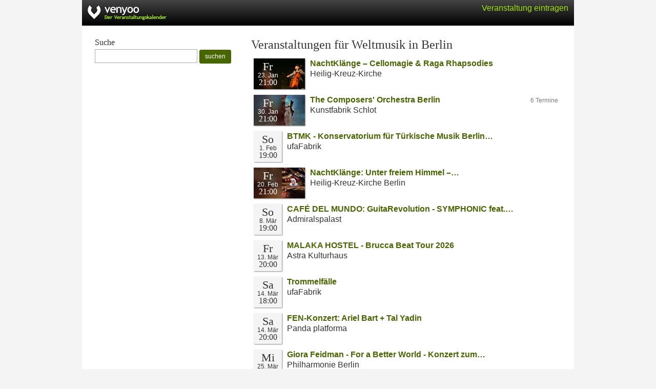

--- FILE ---
content_type: text/html; charset=UTF-8
request_url: https://venyoo.de/Berlin/Weltmusik
body_size: 2496
content:
<!DOCTYPE html> <html lang="de"> <head> <title>Weltmusik in Berlin</title> <meta http-equiv="Content-type" content="text/html; charset=UTF-8"/> <meta name="viewport" content="width=device-width, initial-scale=1.0"/> <meta name="description" content="venyoo - Der Veranstaltungskalender: Alle Veranstaltungen f&uuml;r Weltmusik in Berlin."/> <meta name="robots" content="noodp, noydir" /> <link rel="icon" href="https://cdn.venyoo.com/favicon.ico"/> <link rel="icon" sizes="196x196" href="https://cdn.venyoo.com/img/icon_196x196.png"/> <link rel="apple-touch-icon" sizes="152x152" href="https://cdn.venyoo.com/img/icon_152x152.png"/> <link rel="stylesheet" type="text/css" href="https://cdn.venyoo.com/css/venyoo.css" /> <script data-ad-client="ca-pub-5027445845028620" async src="https://pagead2.googlesyndication.com/pagead/js/adsbygoogle.js"></script> <script> function readCookie(key) { var result; return (result = new RegExp('(?:^|; )' + encodeURIComponent(key) + '=([^;]*)').exec(document.cookie)) ? (result[1]) : null; } </script> </head> <body> <div id="center"> <div id="page"> <div id="header" class="page"> <a href="/" id="logo" class="logo_de"></a> <div class="login" id="loginstatus"></div> </div> <div id="content"> <style> .col_600 { padding:5px; overflow:hidden; } .col_300 { padding:5px; float:left; width:310px; } @media (max-width: 700px) { .col_600 { float: left; } .col_300 { float:left; width:100%; } } </style> <div class="col_300"> <form method="GET" action="https://venyoo.de/search" accept-charset="UTF-8"> <h4>Suche</h4> <p> <input style="height: 27px; width:200px; min-width:200px;" name="q" type="text" value=""> <button type="submit" class="btn btn-sm btn-primary" style="height: 27px; line-height:100%; "> suchen </button> </p> </form> </div> <div class="col_600"> <h2> Veranstaltungen f&uuml;r Weltmusik in Berlin </h2> <div class="evd_list_wrap"> <div class="evd_list"> <div class="evd_datebox evd_datebox_image" style="background-image:url(https://cdn.venyoo.com/image/4688693-100x60-evd.jpg); background-image: -webkit-image-set(url(https://cdn.venyoo.com/image/4688693-100x60-evd.jpg) 1x, url(https://cdn.venyoo.com/image/4688693-100x60-evd_2x.jpg) 2x); background-color:#000700;"> <div class="evd_weekday"> Fr </div> <div class="evd_date"> 23. Jan </div> <div class="evd_time evd_time_de_DE">21:00</div> </div> <div class="evd_title"> <a href="https://venyoo.de/veranstaltung/s3325202-nachtklaenge-cellomagie-raga-rhapsodies"> NachtKl&auml;nge &ndash; Cellomagie &amp; Raga Rhapsodies </a> </div> <div class="evd_description"> Heilig-Kreuz-Kirche<br/> </div> </div> <div class="evd_list"> <div class="evd_datebox evd_datebox_image" style="background-image:url(https://cdn.venyoo.com/image/4689363-100x60-evd.jpg); background-image: -webkit-image-set(url(https://cdn.venyoo.com/image/4689363-100x60-evd.jpg) 1x, url(https://cdn.venyoo.com/image/4689363-100x60-evd_2x.jpg) 2x); background-color:#3D516A;"> <div class="evd_weekday"> Fr </div> <div class="evd_date"> 30. Jan </div> <div class="evd_time evd_time_de_DE">21:00</div> </div> <div class="evd_title"> <span class="btn btn-xs disabled" style="float:right;">6 Termine</span> <a href="https://venyoo.de/veranstaltung/s3328251-the-composers-orchestra-berlin"> The Composers&#039; Orchestra Berlin </a> </div> <div class="evd_description"> Kunstfabrik Schlot<br/> </div> </div> <div class="evd_list"> <div class="evd_datebox"> <div class="evd_weekday"> So </div> <div class="evd_date"> 1. Feb </div> <div class="evd_time evd_time_de_DE">19:00</div> </div> <div class="evd_title"> <a href="https://venyoo.de/veranstaltung/s3326865-btmk-konservatorium-fuer-tuerkische-musik-berlin-baris-manco-gedenkkonzert"> BTMK - Konservatorium f&uuml;r T&uuml;rkische Musik Berlin&hellip; </a> </div> <div class="evd_description"> ufaFabrik<br/> </div> </div> <div class="evd_list"> <div class="evd_datebox evd_datebox_image" style="background-image:url(https://cdn.venyoo.com/image/4688696-100x60-evd.jpg); background-image: -webkit-image-set(url(https://cdn.venyoo.com/image/4688696-100x60-evd.jpg) 1x, url(https://cdn.venyoo.com/image/4688696-100x60-evd_2x.jpg) 2x); background-color:#642B17;"> <div class="evd_weekday"> Fr </div> <div class="evd_date"> 20. Feb </div> <div class="evd_time evd_time_de_DE">21:00</div> </div> <div class="evd_title"> <a href="https://venyoo.de/veranstaltung/s3325207-nachtklaenge-unter-freiem-himmel-kammermusikalische-weltmusik"> NachtKl&auml;nge: Unter freiem Himmel &ndash;&hellip; </a> </div> <div class="evd_description"> Heilig-Kreuz-Kirche Berlin <br/> </div> </div> <div class="evd_list"> <div class="evd_datebox"> <div class="evd_weekday"> So </div> <div class="evd_date"> 8. M&auml;r </div> <div class="evd_time evd_time_de_DE">19:00</div> </div> <div class="evd_title"> <a href="https://venyoo.de/veranstaltung/s3262017-cafe-del-mundo-guitarevolution-symphonic-feat-neue-philharmonie-frankfurt"> CAF&Eacute; DEL MUNDO: GuitaRevolution - SYMPHONIC feat.&hellip; </a> </div> <div class="evd_description"> Admiralspalast<br/> </div> </div> <div class="evd_list"> <div class="evd_datebox"> <div class="evd_weekday"> Fr </div> <div class="evd_date"> 13. M&auml;r </div> <div class="evd_time evd_time_de_DE">20:00</div> </div> <div class="evd_title"> <a href="https://venyoo.de/veranstaltung/s3308653-malaka-hostel-brucca-beat-tour-2026"> MALAKA HOSTEL - Brucca Beat Tour 2026 </a> </div> <div class="evd_description"> Astra Kulturhaus<br/> </div> </div> <div class="evd_list"> <div class="evd_datebox"> <div class="evd_weekday"> Sa </div> <div class="evd_date"> 14. M&auml;r </div> <div class="evd_time evd_time_de_DE">18:00</div> </div> <div class="evd_title"> <a href="https://venyoo.de/veranstaltung/s3316322-trommelfaelle"> Trommelf&auml;lle </a> </div> <div class="evd_description"> ufaFabrik<br/> </div> </div> <div class="evd_list"> <div class="evd_datebox"> <div class="evd_weekday"> Sa </div> <div class="evd_date"> 14. M&auml;r </div> <div class="evd_time evd_time_de_DE">20:00</div> </div> <div class="evd_title"> <a href="https://venyoo.de/veranstaltung/s3328950-fen-konzert-ariel-bart-tal-yadin"> FEN-Konzert: Ariel Bart + Tal Yadin </a> </div> <div class="evd_description"> Panda platforma<br/> </div> </div> <div class="evd_list"> <div class="evd_datebox"> <div class="evd_weekday"> Mi </div> <div class="evd_date"> 25. M&auml;r </div> <div class="evd_time evd_time_de_DE">20:00</div> </div> <div class="evd_title"> <a href="https://venyoo.de/veranstaltung/s3319806-giora-feidman-for-a-better-world-konzert-zum-90-geburtstag"> Giora Feidman - For a Better World - Konzert zum&hellip; </a> </div> <div class="evd_description"> Philharmonie Berlin<br/> </div> </div> <div class="evd_list"> <div class="evd_datebox"> <div class="evd_weekday"> Sa </div> <div class="evd_date"> 18. Apr </div> <div class="evd_time evd_time_de_DE">19:30</div> </div> <div class="evd_title"> <a href="https://venyoo.de/veranstaltung/s3300109-brasil-ensemble-25-jahre-brasil-ensemble"> Brasil Ensemble - 25 Jahre Brasil Ensemble </a> </div> <div class="evd_description"> ufaFabrik<br/> </div> </div> <div class="evd_list"> <div class="evd_datebox"> <div class="evd_weekday"> Sa </div> <div class="evd_date"> 25. Apr </div> <div class="evd_time evd_time_de_DE">20:00</div> </div> <div class="evd_title"> <a href="https://venyoo.de/veranstaltung/s3314192-mischpoke-klezmer-high-life"> Mischpoke - Klezmer High Life </a> </div> <div class="evd_description"> Evangelische Apostel Paulus Kirche<br/> </div> </div> <div class="evd_list"> <div class="evd_datebox"> <div class="evd_weekday"> Sa </div> <div class="evd_date"> 27. Jun </div> <div class="evd_time evd_time_de_DE">18:00</div> </div> <div class="evd_title"> <a href="https://venyoo.de/veranstaltung/s3178764-die-ginzburg-dynastie-schlosshofkonzert"> Die Ginzburg Dynastie - Schlosshofkonzert </a> </div> <div class="evd_description"> Jagdschloss Grunewald<br/> </div> </div> <div class="evd_list"> <div class="evd_datebox"> <div class="evd_weekday"> So </div> <div class="evd_date"> 28. Jun </div> <div class="evd_time evd_time_de_DE">18:00</div> </div> <div class="evd_title"> <a href="https://venyoo.de/veranstaltung/s3327009-ehrhardt-garcia-tango-cancion-schlosshofkonzert"> Ehrhardt &amp; Garc&iacute;a - Tango Canci&oacute;n -&hellip; </a> </div> <div class="evd_description"> Jagdschloss Grunewald<br/> </div> </div> <div class="evd_list"> <div class="evd_datebox"> <div class="evd_weekday"> Sa </div> <div class="evd_date"> 29. Aug </div> <div class="evd_time evd_time_de_DE">18:00</div> </div> <div class="evd_title"> <a href="https://venyoo.de/veranstaltung/s3327165-bohai-klezmer-und-weltmusik-made-in-berlin-schlosshofkonzert"> BOHAI - Klezmer und Weltmusik made in Berlin... -&hellip; </a> </div> <div class="evd_description"> Jagdschloss Grunewald<br/> </div> </div> <div class="evd_list"> <div class="evd_datebox"> <div class="evd_weekday"> Sa </div> <div class="evd_date"> 7. Nov </div> <div class="evd_time evd_time_de_DE">13:30</div> </div> <div class="evd_title"> <span class="btn btn-xs disabled" style="float:right;">3 Termine</span> <a href="https://venyoo.de/veranstaltung/s3314442-berlin-tattoo-2026"> Berlin Tattoo 2026 </a> </div> <div class="evd_description"> Max-Schmeling-Halle<br/> </div> </div> </div> </div> <div class="col_600"> <form action="/embed?c=Berlin&amp;q=Weltmusik" method="POST"> <button class="btn btn-sm btn-default" type="submit">Veranstaltungen auf meiner Website einbinden</button> </form> </div> <img src="/stat.gif?1=22497%2C3325202%2C16420424%3B32508%2C3328251%2C16426635%3B22497%2C3325207%2C16420436" width="1" height="1" /> </div> </div> <div id="footer"> <form method="get" action="/veranstaltungskalender"> <button type="submit" class="textlink">Alle Veranstaltungen</button> </form> <form method="get" action="/static/calendar"> <button type="submit" class="textlink">Veranstaltungskalender einbinden</button> </form> <form method="get" action="/static/veranstalter"> <button type="submit" class="textlink">Veranstaltung ver&ouml;ffentlichen</button> </form> <form method="get" action="/static/impressum"> <button type="submit" class="textlink">Impressum</button> </form> </div> </div> <script> if(readCookie('login') || readCookie('venyoo-live')) { document.getElementById('loginstatus').innerHTML = '<a href="/home"> Mein venyoo</a>'; } else { document.getElementById('loginstatus').innerHTML = '<a class="guest" href="/static/veranstalter">Veranstaltung eintragen</a>'; } </script> </body> </html>

--- FILE ---
content_type: text/html; charset=utf-8
request_url: https://www.google.com/recaptcha/api2/aframe
body_size: 268
content:
<!DOCTYPE HTML><html><head><meta http-equiv="content-type" content="text/html; charset=UTF-8"></head><body><script nonce="ZsSja7ARLPczSJj3e2z23g">/** Anti-fraud and anti-abuse applications only. See google.com/recaptcha */ try{var clients={'sodar':'https://pagead2.googlesyndication.com/pagead/sodar?'};window.addEventListener("message",function(a){try{if(a.source===window.parent){var b=JSON.parse(a.data);var c=clients[b['id']];if(c){var d=document.createElement('img');d.src=c+b['params']+'&rc='+(localStorage.getItem("rc::a")?sessionStorage.getItem("rc::b"):"");window.document.body.appendChild(d);sessionStorage.setItem("rc::e",parseInt(sessionStorage.getItem("rc::e")||0)+1);localStorage.setItem("rc::h",'1768973057488');}}}catch(b){}});window.parent.postMessage("_grecaptcha_ready", "*");}catch(b){}</script></body></html>